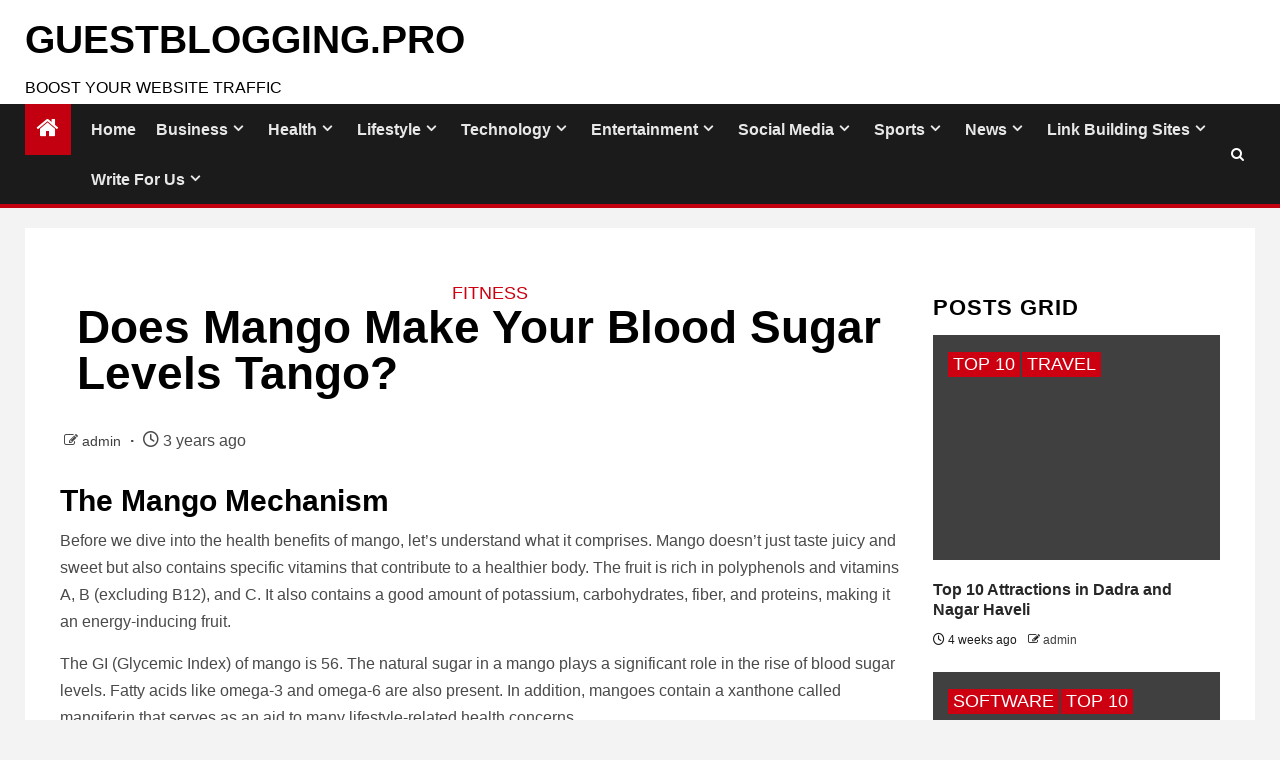

--- FILE ---
content_type: text/html; charset=UTF-8
request_url: https://www.guestblogging.pro/does-mango-make-your-blood-sugar-levels-tango/
body_size: 12096
content:
<!doctype html><html lang="en-US"><head><script data-no-optimize="1">var litespeed_docref=sessionStorage.getItem("litespeed_docref");litespeed_docref&&(Object.defineProperty(document,"referrer",{get:function(){return litespeed_docref}}),sessionStorage.removeItem("litespeed_docref"));</script>  <script type="litespeed/javascript" data-src="https://www.googletagmanager.com/gtag/js?id=G-06JQXVD1XB"></script> <script type="litespeed/javascript">window.dataLayer=window.dataLayer||[];function gtag(){dataLayer.push(arguments)}
gtag('js',new Date());gtag('config','G-06JQXVD1XB')</script> <meta charset="UTF-8"><meta name="viewport" content="width=device-width, initial-scale=1"><link rel="profile" href="http://gmpg.org/xfn/11"><meta name='robots' content='index, follow, max-image-preview:large, max-snippet:-1, max-video-preview:-1' /><title>Does Mango Make Your Blood Sugar Levels Tango? - GuestBlogging.Pro</title><link rel="canonical" href="https://www.guestblogging.pro/does-mango-make-your-blood-sugar-levels-tango/" /><meta property="og:locale" content="en_US" /><meta property="og:type" content="article" /><meta property="og:title" content="Does Mango Make Your Blood Sugar Levels Tango? - GuestBlogging.Pro" /><meta property="og:description" content="The Mango Mechanism Before we dive into the health benefits of mango, let&#8217;s understand what..." /><meta property="og:url" content="https://www.guestblogging.pro/does-mango-make-your-blood-sugar-levels-tango/" /><meta property="og:site_name" content="GuestBlogging.Pro" /><meta property="article:published_time" content="2022-10-11T06:49:56+00:00" /><meta property="article:modified_time" content="2024-05-02T04:54:37+00:00" /><meta property="og:image" content="https://www.guestblogging.pro/wp-content/uploads/2022/10/Does-Mango-Make-Your-Blood-Sugar-Levels-Tango.jpg" /><meta property="og:image:width" content="960" /><meta property="og:image:height" content="460" /><meta property="og:image:type" content="image/jpeg" /><meta name="author" content="admin" /><meta name="twitter:card" content="summary_large_image" /><meta name="twitter:label1" content="Written by" /><meta name="twitter:data1" content="admin" /><meta name="twitter:label2" content="Est. reading time" /><meta name="twitter:data2" content="4 minutes" /> <script type="application/ld+json" class="yoast-schema-graph">{"@context":"https://schema.org","@graph":[{"@type":"Article","@id":"https://www.guestblogging.pro/does-mango-make-your-blood-sugar-levels-tango/#article","isPartOf":{"@id":"https://www.guestblogging.pro/does-mango-make-your-blood-sugar-levels-tango/"},"author":{"name":"admin","@id":"https://www.guestblogging.pro/#/schema/person/9ae3b18e1051b0571447bf4dd75011b8"},"headline":"Does Mango Make Your Blood Sugar Levels Tango?","datePublished":"2022-10-11T06:49:56+00:00","dateModified":"2024-05-02T04:54:37+00:00","mainEntityOfPage":{"@id":"https://www.guestblogging.pro/does-mango-make-your-blood-sugar-levels-tango/"},"wordCount":747,"articleSection":["Fitness"],"inLanguage":"en-US"},{"@type":"WebPage","@id":"https://www.guestblogging.pro/does-mango-make-your-blood-sugar-levels-tango/","url":"https://www.guestblogging.pro/does-mango-make-your-blood-sugar-levels-tango/","name":"Does Mango Make Your Blood Sugar Levels Tango? - GuestBlogging.Pro","isPartOf":{"@id":"https://www.guestblogging.pro/#website"},"datePublished":"2022-10-11T06:49:56+00:00","dateModified":"2024-05-02T04:54:37+00:00","author":{"@id":"https://www.guestblogging.pro/#/schema/person/9ae3b18e1051b0571447bf4dd75011b8"},"breadcrumb":{"@id":"https://www.guestblogging.pro/does-mango-make-your-blood-sugar-levels-tango/#breadcrumb"},"inLanguage":"en-US","potentialAction":[{"@type":"ReadAction","target":["https://www.guestblogging.pro/does-mango-make-your-blood-sugar-levels-tango/"]}]},{"@type":"BreadcrumbList","@id":"https://www.guestblogging.pro/does-mango-make-your-blood-sugar-levels-tango/#breadcrumb","itemListElement":[{"@type":"ListItem","position":1,"name":"Home","item":"https://www.guestblogging.pro/"},{"@type":"ListItem","position":2,"name":"Does Mango Make Your Blood Sugar Levels Tango?"}]},{"@type":"WebSite","@id":"https://www.guestblogging.pro/#website","url":"https://www.guestblogging.pro/","name":"GuestBlogging.Pro","description":"Boost Your Website Traffic","potentialAction":[{"@type":"SearchAction","target":{"@type":"EntryPoint","urlTemplate":"https://www.guestblogging.pro/?s={search_term_string}"},"query-input":{"@type":"PropertyValueSpecification","valueRequired":true,"valueName":"search_term_string"}}],"inLanguage":"en-US"},{"@type":"Person","@id":"https://www.guestblogging.pro/#/schema/person/9ae3b18e1051b0571447bf4dd75011b8","name":"admin","image":{"@type":"ImageObject","inLanguage":"en-US","@id":"https://www.guestblogging.pro/#/schema/person/image/","url":"https://secure.gravatar.com/avatar/41cd6a630fb3ba085c48e11caafb6bbd09122fe1bb25e85bcd9ae4c9da90eccc?s=96&d=mm&r=g","contentUrl":"https://secure.gravatar.com/avatar/41cd6a630fb3ba085c48e11caafb6bbd09122fe1bb25e85bcd9ae4c9da90eccc?s=96&d=mm&r=g","caption":"admin"},"url":"https://www.guestblogging.pro/author/admin/"}]}</script> <link rel='dns-prefetch' href='//fonts.googleapis.com' /><link rel="alternate" type="application/rss+xml" title="GuestBlogging.Pro &raquo; Feed" href="https://www.guestblogging.pro/feed/" /><link rel="alternate" title="oEmbed (JSON)" type="application/json+oembed" href="https://www.guestblogging.pro/wp-json/oembed/1.0/embed?url=https%3A%2F%2Fwww.guestblogging.pro%2Fdoes-mango-make-your-blood-sugar-levels-tango%2F" /><link rel="alternate" title="oEmbed (XML)" type="text/xml+oembed" href="https://www.guestblogging.pro/wp-json/oembed/1.0/embed?url=https%3A%2F%2Fwww.guestblogging.pro%2Fdoes-mango-make-your-blood-sugar-levels-tango%2F&#038;format=xml" /><link data-optimized="2" rel="stylesheet" href="https://www.guestblogging.pro/wp-content/litespeed/css/211ff957d16d372c55d5722216d5c498.css?ver=c8b2a" /> <script type="litespeed/javascript" data-src="https://www.guestblogging.pro/wp-includes/js/jquery/jquery.min.js" id="jquery-core-js"></script> <link rel="https://api.w.org/" href="https://www.guestblogging.pro/wp-json/" /><link rel="alternate" title="JSON" type="application/json" href="https://www.guestblogging.pro/wp-json/wp/v2/posts/32574" /><link rel="EditURI" type="application/rsd+xml" title="RSD" href="https://www.guestblogging.pro/xmlrpc.php?rsd" /><meta name="generator" content="WordPress 6.9" /><link rel='shortlink' href='https://www.guestblogging.pro/?p=32574' /></head><body class="wp-singular post-template-default single single-post postid-32574 single-format-standard wp-embed-responsive wp-theme-newsium aft-default-mode aft-sticky-sidebar aft-hide-comment-count-in-list aft-hide-minutes-read-in-list aft-hide-date-author-in-list default-content-layout content-with-single-sidebar align-content-left"><div id="page" class="site">
<a class="skip-link screen-reader-text" href="#content">Skip to content</a><header id="masthead" class="header-style1 header-layout-1"><div class="main-header  "
data-background=""><div class="container-wrapper"><div class="af-container-row af-flex-container"><div class="col-3 float-l pad"><div class="logo-brand"><div class="site-branding"><p class="site-title font-family-1">
<a href="https://www.guestblogging.pro/"
rel="home">GuestBlogging.Pro</a></p><p class="site-description">Boost Your Website Traffic</p></div></div></div><div class="col-66 float-l pad"></div></div></div></div><div class="header-menu-part"><div id="main-navigation-bar" class="bottom-bar"><div class="navigation-section-wrapper"><div class="container-wrapper"><div class="header-middle-part"><div class="navigation-container"><nav class="main-navigation clearfix">
<span class="aft-home-icon">
<a href="https://www.guestblogging.pro">
<i class="fa fa-home" aria-hidden="true"></i>
</a>
</span>
<span class="toggle-menu" aria-controls="primary-menu"
aria-expanded="false">
<a href="javascript:void(0)" class="aft-void-menu">
<span class="screen-reader-text">
Primary Menu                                        </span>
<i class="ham"></i>
</a>
</span><div class="menu main-menu menu-desktop show-menu-border"><ul id="primary-menu" class="menu"><li id="menu-item-54620" class="menu-item menu-item-type-custom menu-item-object-custom menu-item-home menu-item-54620"><a href="https://www.guestblogging.pro/">Home</a></li><li id="menu-item-1114" class="menu-item menu-item-type-taxonomy menu-item-object-category menu-item-has-children menu-item-1114"><a href="https://www.guestblogging.pro/category/business/">Business</a><ul class="sub-menu"><li id="menu-item-1115" class="menu-item menu-item-type-taxonomy menu-item-object-category menu-item-1115"><a href="https://www.guestblogging.pro/category/finance/">Finance</a></li><li id="menu-item-41144" class="menu-item menu-item-type-taxonomy menu-item-object-category menu-item-41144"><a href="https://www.guestblogging.pro/category/insurance/">Insurance</a></li><li id="menu-item-1116" class="menu-item menu-item-type-taxonomy menu-item-object-category menu-item-1116"><a href="https://www.guestblogging.pro/category/real-estate/">Real Estate</a></li><li id="menu-item-19331" class="menu-item menu-item-type-taxonomy menu-item-object-category menu-item-19331"><a href="https://www.guestblogging.pro/category/software/">Software</a></li></ul></li><li id="menu-item-1094" class="menu-item menu-item-type-taxonomy menu-item-object-category menu-item-has-children menu-item-1094"><a href="https://www.guestblogging.pro/category/health/">Health</a><ul class="sub-menu"><li id="menu-item-1092" class="menu-item menu-item-type-taxonomy menu-item-object-category menu-item-1092"><a href="https://www.guestblogging.pro/category/beauty/">Beauty</a></li><li id="menu-item-1093" class="menu-item menu-item-type-taxonomy menu-item-object-category current-post-ancestor current-menu-parent current-post-parent menu-item-1093"><a href="https://www.guestblogging.pro/category/fitness/">Fitness</a></li><li id="menu-item-42549" class="menu-item menu-item-type-taxonomy menu-item-object-category menu-item-42549"><a href="https://www.guestblogging.pro/category/food-drink/">Food &amp; Drink<span class="menu-description">Write for us + Food Blog + Guest Post</span></a></li></ul></li><li id="menu-item-802" class="menu-item menu-item-type-taxonomy menu-item-object-category menu-item-has-children menu-item-802"><a href="https://www.guestblogging.pro/category/lifestyle/">Lifestyle</a><ul class="sub-menu"><li id="menu-item-950" class="menu-item menu-item-type-taxonomy menu-item-object-category menu-item-950"><a href="https://www.guestblogging.pro/category/cooking/">Cooking</a></li><li id="menu-item-1139" class="menu-item menu-item-type-taxonomy menu-item-object-category menu-item-1139"><a href="https://www.guestblogging.pro/category/fashion/">Fashion</a></li><li id="menu-item-1123" class="menu-item menu-item-type-taxonomy menu-item-object-category menu-item-1123"><a href="https://www.guestblogging.pro/category/shopping/">Shopping</a></li><li id="menu-item-42506" class="menu-item menu-item-type-taxonomy menu-item-object-category menu-item-42506"><a href="https://www.guestblogging.pro/category/home-appliances/">Home Appliances</a></li><li id="menu-item-10535" class="menu-item menu-item-type-taxonomy menu-item-object-category menu-item-10535"><a href="https://www.guestblogging.pro/category/home-improvement/">Home Improvement</a></li></ul></li><li id="menu-item-799" class="menu-item menu-item-type-taxonomy menu-item-object-category menu-item-has-children menu-item-799"><a href="https://www.guestblogging.pro/category/technology/">Technology</a><ul class="sub-menu"><li id="menu-item-22270" class="menu-item menu-item-type-taxonomy menu-item-object-category menu-item-22270"><a href="https://www.guestblogging.pro/category/artificial-intelligence/">Artificial Intelligence</a></li><li id="menu-item-23090" class="menu-item menu-item-type-taxonomy menu-item-object-category menu-item-23090"><a href="https://www.guestblogging.pro/category/cryptocurrency/">Cryptocurrency</a></li><li id="menu-item-1140" class="menu-item menu-item-type-taxonomy menu-item-object-category menu-item-1140"><a href="https://www.guestblogging.pro/category/tips-tricks/">Tips &amp; Tricks</a></li><li id="menu-item-22597" class="menu-item menu-item-type-taxonomy menu-item-object-category menu-item-22597"><a href="https://www.guestblogging.pro/category/automobile/">Automobile</a></li></ul></li><li id="menu-item-1125" class="menu-item menu-item-type-taxonomy menu-item-object-category menu-item-has-children menu-item-1125"><a href="https://www.guestblogging.pro/category/entertainment/">Entertainment</a><ul class="sub-menu"><li id="menu-item-23237" class="menu-item menu-item-type-taxonomy menu-item-object-category menu-item-23237"><a href="https://www.guestblogging.pro/category/tiktok/">Tiktok</a></li><li id="menu-item-1141" class="menu-item menu-item-type-taxonomy menu-item-object-category menu-item-1141"><a href="https://www.guestblogging.pro/category/games/">Games</a></li><li id="menu-item-23013" class="menu-item menu-item-type-taxonomy menu-item-object-category menu-item-23013"><a href="https://www.guestblogging.pro/category/jokes/">Jokes</a></li><li id="menu-item-42346" class="menu-item menu-item-type-taxonomy menu-item-object-category menu-item-42346"><a href="https://www.guestblogging.pro/category/biography/">Biography</a></li><li id="menu-item-24218" class="menu-item menu-item-type-taxonomy menu-item-object-category menu-item-24218"><a href="https://www.guestblogging.pro/category/wishes-quotes/">Wishes-quotes</a></li></ul></li><li id="menu-item-801" class="menu-item menu-item-type-taxonomy menu-item-object-category menu-item-has-children menu-item-801"><a href="https://www.guestblogging.pro/category/social-media/">Social Media</a><ul class="sub-menu"><li id="menu-item-27880" class="menu-item menu-item-type-taxonomy menu-item-object-category menu-item-27880"><a href="https://www.guestblogging.pro/category/instagram/">Instagram</a></li><li id="menu-item-1791" class="menu-item menu-item-type-taxonomy menu-item-object-category menu-item-1791"><a href="https://www.guestblogging.pro/category/digital-marketing/">Digital Marketing</a></li><li id="menu-item-4223" class="menu-item menu-item-type-taxonomy menu-item-object-category menu-item-4223"><a href="https://www.guestblogging.pro/category/web-design-and-development/">Web Design &amp; Development</a></li></ul></li><li id="menu-item-1117" class="menu-item menu-item-type-taxonomy menu-item-object-category menu-item-has-children menu-item-1117"><a href="https://www.guestblogging.pro/category/sports/">Sports</a><ul class="sub-menu"><li id="menu-item-36236" class="menu-item menu-item-type-taxonomy menu-item-object-category menu-item-36236"><a href="https://www.guestblogging.pro/category/cbd/">CBD</a></li><li id="menu-item-34003" class="menu-item menu-item-type-taxonomy menu-item-object-category menu-item-34003"><a href="https://www.guestblogging.pro/category/forex/">Forex</a></li><li id="menu-item-42631" class="menu-item menu-item-type-taxonomy menu-item-object-category menu-item-42631"><a href="https://www.guestblogging.pro/category/top-10/">Top 10</a></li></ul></li><li id="menu-item-1098" class="menu-item menu-item-type-taxonomy menu-item-object-category menu-item-has-children menu-item-1098"><a href="https://www.guestblogging.pro/category/news/">News</a><ul class="sub-menu"><li id="menu-item-800" class="menu-item menu-item-type-taxonomy menu-item-object-category menu-item-800"><a href="https://www.guestblogging.pro/category/travel/">Travel</a></li><li id="menu-item-25417" class="menu-item menu-item-type-taxonomy menu-item-object-category menu-item-25417"><a href="https://www.guestblogging.pro/category/astrology/">Astrology</a></li><li id="menu-item-1091" class="menu-item menu-item-type-taxonomy menu-item-object-category menu-item-1091"><a href="https://www.guestblogging.pro/category/education/">Education</a></li><li id="menu-item-36140" class="menu-item menu-item-type-taxonomy menu-item-object-category menu-item-36140"><a href="https://www.guestblogging.pro/category/information/">Information</a></li><li id="menu-item-22905" class="menu-item menu-item-type-taxonomy menu-item-object-category menu-item-22905"><a href="https://www.guestblogging.pro/category/work-from-home/">Work From Home</a></li></ul></li><li id="menu-item-17913" class="menu-item menu-item-type-taxonomy menu-item-object-category menu-item-has-children menu-item-17913"><a href="https://www.guestblogging.pro/category/link-building-sites/">Link Building Sites</a><ul class="sub-menu"><li id="menu-item-19377" class="menu-item menu-item-type-taxonomy menu-item-object-category menu-item-19377"><a href="https://www.guestblogging.pro/category/guest-posting-sites/">Guest Posting Sites</a></li><li id="menu-item-19378" class="menu-item menu-item-type-taxonomy menu-item-object-category menu-item-19378"><a href="https://www.guestblogging.pro/category/social-bookmarking-sites/">Social Bookmarking Sites</a></li><li id="menu-item-19733" class="menu-item menu-item-type-taxonomy menu-item-object-category menu-item-19733"><a href="https://www.guestblogging.pro/category/classified-submission-sites/">Classified Submission Sites</a></li><li id="menu-item-22008" class="menu-item menu-item-type-taxonomy menu-item-object-category menu-item-22008"><a href="https://www.guestblogging.pro/category/business-listing-sites/">Business Listing Sites</a></li><li id="menu-item-20098" class="menu-item menu-item-type-taxonomy menu-item-object-category menu-item-20098"><a href="https://www.guestblogging.pro/category/article-submission-sites/">Article Submission Sites</a></li><li id="menu-item-20377" class="menu-item menu-item-type-taxonomy menu-item-object-category menu-item-20377"><a href="https://www.guestblogging.pro/category/directory-submission-sites/">Directory Submission Sites</a></li></ul></li><li id="menu-item-1017" class="menu-item menu-item-type-post_type menu-item-object-page menu-item-has-children menu-item-1017"><a href="https://www.guestblogging.pro/write-for-us/">Write for Us</a><ul class="sub-menu"><li id="menu-item-17877" class="menu-item menu-item-type-post_type menu-item-object-page menu-item-17877"><a href="https://www.guestblogging.pro/guest-posting-services/">Guest Posting Services</a></li><li id="menu-item-21320" class="menu-item menu-item-type-post_type menu-item-object-page menu-item-21320"><a href="https://www.guestblogging.pro/advertise-with-us/">Advertise With Us</a></li><li id="menu-item-47425" class="menu-item menu-item-type-post_type menu-item-object-page menu-item-47425"><a href="https://www.guestblogging.pro/seo-services/">SEO Services</a></li><li id="menu-item-171" class="menu-item menu-item-type-post_type menu-item-object-page menu-item-171"><a href="https://www.guestblogging.pro/contact-us/">Contact Us</a></li><li id="menu-item-25492" class="menu-item menu-item-type-post_type menu-item-object-page menu-item-25492"><a href="https://www.guestblogging.pro/payment/">Payment</a></li></ul></li></ul></div></nav></div></div><div class="header-right-part"><div class="af-search-wrap"><div class="search-overlay">
<a href="#" title="Search" class="search-icon">
<i class="fa fa-search"></i>
</a><div class="af-search-form"><form role="search" method="get" class="search-form" action="https://www.guestblogging.pro/">
<label>
<span class="screen-reader-text">Search for:</span>
<input type="search" class="search-field" placeholder="Search &hellip;" value="" name="s" />
</label>
<input type="submit" class="search-submit" value="Search" /></form></div></div></div></div></div></div></div></div></header><header class="entry-header pos-rel "><div class="container-wrapper "><div class="read-details af-container-block-wrapper"><div class="entry-header-details"><div class="figure-categories figure-categories-bg"><ul class="cat-links"><li class="meta-category">
<a class="newsium-categories category-color-1" href="https://www.guestblogging.pro/category/fitness/" alt="View all posts in Fitness">
Fitness
</a></li></ul></div><h1 class="entry-title">Does Mango Make Your Blood Sugar Levels Tango?</h1></div></div></div></header><div id="content" class="container-wrapper "><div class="af-container-block-wrapper clearfix"><div id="primary" class="content-area "><main id="main" class="site-main "><article id="post-32574" class="post-32574 post type-post status-publish format-standard hentry category-fitness"><div class="entry-content-wrap read-single"><div class="post-meta-share-wrapper"><div class="post-meta-detail">
<span class="min-read-post-format">
</span>
<span class="entry-meta">
<span class="item-metadata posts-author byline">
<i class="fa fa-pencil-square-o"></i>
<a href="https://www.guestblogging.pro/author/admin/">
admin                </a>
</span>
</span>
<span class="item-metadata posts-date">
<i class="fa fa-clock-o"></i>
3 years ago            </span></div></div><div class="read-img pos-rel">
<span class="min-read-post-format"></span></div><div class="entry-content read-details"><h2>The Mango Mechanism</h2><p>Before we dive into the health benefits of mango, let&#8217;s understand what it comprises. Mango doesn&#8217;t just taste juicy and sweet but also contains specific vitamins that contribute to a healthier body. The fruit is rich in polyphenols and vitamins A, B (excluding B12), and C. It also contains a good amount of potassium, carbohydrates, fiber, and proteins, making it an energy-inducing fruit.</p><p>The GI (Glycemic Index) of mango is 56. The natural sugar in a mango plays a significant role in the rise of blood sugar levels. Fatty acids like omega-3 and omega-6 are also present. In addition, mangoes contain a xanthone called mangiferin that serves as an aid to many lifestyle-related health concerns.</p><p>&nbsp;</p><h2>The Magic of This Tropical Feast!</h2><p>Now let&#8217;s understand why each of these elements is important. First, vitamins A and C essentially make mangoes rich in antioxidants, which in turn play a role in reducing the radicals that cause diabetes-related barriers such as retinopathy, damage to kidneys or blood vessels, and neuropathy. Further, the fiber found in the fruit regulates sugar absorption, which is very helpful for persons with diabetes.</p><p>Recently, some studies also suggested that mango is one of the few fruits which, when freeze-dried, reduces the blood sugar levels in humans. In addition, the fruit is beneficial to people with diabetes as it contains components generally present in drugs that aid in combating diabetes.</p><p>Mangiferin can be found in the fruit&#8217;s skin, stem, and leaves. This substance acts as an antioxidant and produces antiviral, antioxidative, and anti-inflammatory effects on individuals with prediabetes and diabetes.</p><p>&nbsp;</p><h2>Everyday Mangolicious</h2><p>If you are an individual with diabetes, this tropical feast should be an essential part of your diet. However, everything is good when the quantity is correct. Don&#8217;t exceed your body&#8217;s intake. You must ensure that when you consume mango, your body has received enough carbohydrates for the day. Mangoes should be consumed in moderate and small amounts. When overdone, your blood sugar levels might fluctuate.</p><p>Disorders associated with obesity, cholesterol, and diabetes can be combated by consuming the right amount of fruit. Mangoes also reduce insulin resistance in the body and enable the breaking down of glucose particles. In addition, Mangiferin strengthens the blood vessels, further enabling invincible immunity in humans. These <a href="https://www.guestblogging.pro/cbd-5-ways-to-maximize-health-benefits/" target="_blank" rel="noopener"><strong>health benefits</strong></a> are why mango is considered safe enough to be included in both diabetes and prediabetes diets.</p><p>&nbsp;</p><h2>A Mangonificent Health!</h2><p>So, is mango good for diabetes? Yes! Mango is an excellent add-on to your diet when consumed in moderation and without other carbohydrates. However, checking with your nutritionist before modifying your diet is always safer. You should also self-analyze the effects by checking the blood sugar level before and after eating a mango. Eating mangoes in slices rather than in liquids is also advisable since the sugar level is comparatively diluted when in slices. You can consume mangoes even as a tasty addition to soups, salads, and different kinds of pickles. <a href="https://www.sugarfit.com/blog/is-mango-good-for-diabetes" target="_blank" rel="noopener"><strong>is mango good for diabetes</strong></a></p><p>&nbsp;</p><h2>The Tropical Takeaway</h2><p>So, this was all you needed to know about the impact of mangoes on your blood sugar levels and how you can make it a part of your <a href="https://www.sugarfit.com/blog/prediabetes-diet" target="_blank" rel="noopener"><strong>prediabetes diet</strong></a>. Since the GI is only 56, mangoes can be consumed in the right proportions by individuals with diabetes. Stay tuned to read more content from Sugar Fit!</p><p>&nbsp;</p><h3>FAQs</h3><ul><li><strong>Is mango good for diabetes?</strong></li></ul><p>Yes! Mango is an excellent add-on to your diet when consumed in moderation and without other carbohydrates. However, checking with your nutritionist before modifying your diet is always safer. You should also self-analyze the effects by checking the blood sugar level before and after eating a mango. Eating mangoes in slices rather than in liquids is also advisable since the sugar level is comparatively diluted when in slices.</p><p>&nbsp;</p><ul><li><strong>Can mango be a part of my prediabetes diet?</strong></li></ul><p>Mangiferin can be found in the fruit&#8217;s skin, stem, and leaves. This substance acts as an antioxidant and produces antiviral, antioxidative, and anti-inflammatory effects on individuals with prediabetes and diabetes. Therefore, mango can be a part of your prediabetes diet!</p><p>&nbsp;</p><ul><li><strong>How does mango benefit an individual with diabetes?</strong></li></ul><p>Disorders associated with blood sugar levels can be combated by consuming the right amount of fruit. Mangoes reduce insulin resistance in the body and enable the breaking down of glucose particles. The xanthone, mangiferin makes the blood vessels stronger which further enables an invincible immunity in humans.</p><div class="post-item-metadata entry-meta"></div><nav class="navigation post-navigation" aria-label="Post navigation"><h2 class="screen-reader-text">Post navigation</h2><div class="nav-links"><div class="nav-previous"><a href="https://www.guestblogging.pro/cool-colour-combinations-to-stylize-your-kitchen/" rel="prev"><span class="em-post-navigation">Previous</span> Cool Colour Combinations To Stylize Your Kitchen</a></div><div class="nav-next"><a href="https://www.guestblogging.pro/best-free-disk-cloning-software-for-windows-11-10-8-7/" rel="next"><span class="em-post-navigation">Next</span> Best Free Disk Cloning Software for Windows 11, 10, 8, 7</a></div></div></nav></div></div><div class="aft-comment-related-wrap"><div class="promotionspace enable-promotionspace"><div class="af-reated-posts grid-layout"><h4 class="widget-title header-after1">
<span class="header-after">
More Stories                            </span></h4><div class="af-container-row clearfix"><div class="col-3 float-l pad latest-posts-grid af-sec-post" data-mh="latest-posts-grid"><div class="read-single color-pad af-category-inside-img"><div class="read-img pos-rel read-bg-img">
<a href="https://www.guestblogging.pro/what-are-the-reasons-to-go-for-deep-tissue-massage/">
</a><div class="read-categories"><ul class="cat-links"><li class="meta-category">
<a class="newsium-categories category-color-1" href="https://www.guestblogging.pro/category/fitness/" alt="View all posts in Fitness">
Fitness
</a></li></ul></div>
<span class="min-read-post-format af-with-category">
</span></div><div class="read-details color-tp-pad no-color-pad"><div class="read-title"><h4>
<a href="https://www.guestblogging.pro/what-are-the-reasons-to-go-for-deep-tissue-massage/">What are the Reasons to go for Deep Tissue Massage?</a></h4></div><div class="entry-meta">
<span class="author-links"><span class="item-metadata posts-date">
<i class="fa fa-clock-o"></i>
2 years ago            </span>
<span class="item-metadata posts-author byline">
<i class="fa fa-pencil-square-o"></i>
<a href="https://www.guestblogging.pro/author/admin/">
admin                </a>
</span>
</span></div></div></div></div><div class="col-3 float-l pad latest-posts-grid af-sec-post" data-mh="latest-posts-grid"><div class="read-single color-pad af-category-inside-img"><div class="read-img pos-rel read-bg-img">
<a href="https://www.guestblogging.pro/selecting-the-ideal-fitness-gear/">
</a><div class="read-categories"><ul class="cat-links"><li class="meta-category">
<a class="newsium-categories category-color-1" href="https://www.guestblogging.pro/category/fitness/" alt="View all posts in Fitness">
Fitness
</a></li></ul></div>
<span class="min-read-post-format af-with-category">
</span></div><div class="read-details color-tp-pad no-color-pad"><div class="read-title"><h4>
<a href="https://www.guestblogging.pro/selecting-the-ideal-fitness-gear/">Selecting the Ideal Fitness Gear: A Comprehensive Guide</a></h4></div><div class="entry-meta">
<span class="author-links"><span class="item-metadata posts-date">
<i class="fa fa-clock-o"></i>
2 years ago            </span>
<span class="item-metadata posts-author byline">
<i class="fa fa-pencil-square-o"></i>
<a href="https://www.guestblogging.pro/author/admin/">
admin                </a>
</span>
</span></div></div></div></div><div class="col-3 float-l pad latest-posts-grid af-sec-post" data-mh="latest-posts-grid"><div class="read-single color-pad af-category-inside-img"><div class="read-img pos-rel read-bg-img">
<a href="https://www.guestblogging.pro/5-strategies-to-prevent-common-workout-injuries/">
</a><div class="read-categories"><ul class="cat-links"><li class="meta-category">
<a class="newsium-categories category-color-1" href="https://www.guestblogging.pro/category/fitness/" alt="View all posts in Fitness">
Fitness
</a></li></ul></div>
<span class="min-read-post-format af-with-category">
</span></div><div class="read-details color-tp-pad no-color-pad"><div class="read-title"><h4>
<a href="https://www.guestblogging.pro/5-strategies-to-prevent-common-workout-injuries/">5 Strategies to Prevent Common Workout Injuries</a></h4></div><div class="entry-meta">
<span class="author-links"><span class="item-metadata posts-date">
<i class="fa fa-clock-o"></i>
2 years ago            </span>
<span class="item-metadata posts-author byline">
<i class="fa fa-pencil-square-o"></i>
<a href="https://www.guestblogging.pro/author/admin/">
admin                </a>
</span>
</span></div></div></div></div></div></div></div></div></article></main></div><div id="secondary" class="sidebar-area sidebar-sticky-bottom"><div class="theiaStickySidebar"><aside class="widget-area color-pad"><div id="newsium_posts_grid-2" class="widget newsium-widget newsium_posts_grid grid-layout aft-widget"><div class="em-title-subtitle-wrap"><h4 class="widget-title header-after1">
<span class="header-after">
Posts Grid                            </span></h4></div><div class="widget-block widget-wrapper af-category-inside-img"><div class="af-container-row clearfix"><div class="col-3 pad float-l af-sec-post" data-mh="af-grid-posts"><div class="read-single color-pad"><div class="read-img pos-rel read-bg-img">
<a href="https://www.guestblogging.pro/top-10-attractions-in-dadra-and-nagar-haveli/">
<img width="720" height="475" data-src="https://www.guestblogging.pro/wp-content/uploads/2025/12/Top-10-Attractions-in-Dadra-and-Nagar-Haveli-720x475.jpg" class="attachment-newsium-medium size-newsium-medium wp-post-image lazyload" alt="Top 10 Attractions in Dadra and Nagar Haveli" decoding="async" src="[data-uri]" style="--smush-placeholder-width: 720px; --smush-placeholder-aspect-ratio: 720/475;" />                                        </a><div class="read-categories"><ul class="cat-links"><li class="meta-category">
<a class="newsium-categories category-color-1" href="https://www.guestblogging.pro/category/top-10/" alt="View all posts in Top 10">
Top 10
</a></li><li class="meta-category">
<a class="newsium-categories category-color-1" href="https://www.guestblogging.pro/category/travel/" alt="View all posts in Travel">
Travel
</a></li></ul></div>
<span class="min-read-post-format af-with-category">
</span></div><div class="read-details color-tp-pad no-color-pad"><div class="read-title"><h4>
<a href="https://www.guestblogging.pro/top-10-attractions-in-dadra-and-nagar-haveli/">Top 10 Attractions in Dadra and Nagar Haveli</a></h4></div><div class="entry-meta">
<span class="author-links"><span class="item-metadata posts-date">
<i class="fa fa-clock-o"></i>
4 weeks ago            </span>
<span class="item-metadata posts-author byline">
<i class="fa fa-pencil-square-o"></i>
<a href="https://www.guestblogging.pro/author/admin/">
admin                </a>
</span>
</span></div><div class="full-item-discription"><div class="post-description"></div></div></div></div></div><div class="col-3 pad float-l af-sec-post" data-mh="af-grid-posts"><div class="read-single color-pad"><div class="read-img pos-rel read-bg-img">
<a href="https://www.guestblogging.pro/top-10-best-cloud-software-for-small-business-in-india/">
<img width="720" height="475" data-src="https://www.guestblogging.pro/wp-content/uploads/2025/10/Top-10-Best-Cloud-Software-for-Small-Business-in-India-720x475.jpg" class="attachment-newsium-medium size-newsium-medium wp-post-image lazyload" alt="Top 10 Best Cloud Software for Small Business in India" decoding="async" src="[data-uri]" style="--smush-placeholder-width: 720px; --smush-placeholder-aspect-ratio: 720/475;" />                                        </a><div class="read-categories"><ul class="cat-links"><li class="meta-category">
<a class="newsium-categories category-color-1" href="https://www.guestblogging.pro/category/software/" alt="View all posts in Software">
Software
</a></li><li class="meta-category">
<a class="newsium-categories category-color-1" href="https://www.guestblogging.pro/category/top-10/" alt="View all posts in Top 10">
Top 10
</a></li></ul></div>
<span class="min-read-post-format af-with-category">
</span></div><div class="read-details color-tp-pad no-color-pad"><div class="read-title"><h4>
<a href="https://www.guestblogging.pro/top-10-best-cloud-software-for-small-business-in-india/">Top 10 Best Cloud Software for Small Business in India</a></h4></div><div class="entry-meta">
<span class="author-links"><span class="item-metadata posts-date">
<i class="fa fa-clock-o"></i>
3 months ago            </span>
<span class="item-metadata posts-author byline">
<i class="fa fa-pencil-square-o"></i>
<a href="https://www.guestblogging.pro/author/admin/">
admin                </a>
</span>
</span></div><div class="full-item-discription"><div class="post-description"></div></div></div></div></div><div class="col-3 pad float-l af-sec-post" data-mh="af-grid-posts"><div class="read-single color-pad"><div class="read-img pos-rel read-bg-img">
<a href="https://www.guestblogging.pro/top-10-best-health-insurance-policies-in-india/">
<img width="720" height="475" data-src="https://www.guestblogging.pro/wp-content/uploads/2025/09/Top-10-Best-Health-Insurance-Policies-in-India-720x475.jpg" class="attachment-newsium-medium size-newsium-medium wp-post-image lazyload" alt="Top 10 Best Health Insurance Policies in India" decoding="async" src="[data-uri]" style="--smush-placeholder-width: 720px; --smush-placeholder-aspect-ratio: 720/475;" />                                        </a><div class="read-categories"><ul class="cat-links"><li class="meta-category">
<a class="newsium-categories category-color-1" href="https://www.guestblogging.pro/category/insurance/" alt="View all posts in Insurance">
Insurance
</a></li><li class="meta-category">
<a class="newsium-categories category-color-1" href="https://www.guestblogging.pro/category/top-10/" alt="View all posts in Top 10">
Top 10
</a></li></ul></div>
<span class="min-read-post-format af-with-category">
</span></div><div class="read-details color-tp-pad no-color-pad"><div class="read-title"><h4>
<a href="https://www.guestblogging.pro/top-10-best-health-insurance-policies-in-india/">Top 10 Best Health Insurance Policies in India</a></h4></div><div class="entry-meta">
<span class="author-links"><span class="item-metadata posts-date">
<i class="fa fa-clock-o"></i>
4 months ago            </span>
<span class="item-metadata posts-author byline">
<i class="fa fa-pencil-square-o"></i>
<a href="https://www.guestblogging.pro/author/admin/">
admin                </a>
</span>
</span></div><div class="full-item-discription"><div class="post-description"></div></div></div></div></div><div class="col-3 pad float-l af-sec-post" data-mh="af-grid-posts"><div class="read-single color-pad"><div class="read-img pos-rel read-bg-img">
<a href="https://www.guestblogging.pro/top-10-best-mileage-cars-in-india/">
<img width="720" height="475" data-src="https://www.guestblogging.pro/wp-content/uploads/2025/09/Top-10-Best-Mileage-Cars-in-India-720x475.jpg" class="attachment-newsium-medium size-newsium-medium wp-post-image lazyload" alt="Top 10 Best Mileage Cars in India" decoding="async" src="[data-uri]" style="--smush-placeholder-width: 720px; --smush-placeholder-aspect-ratio: 720/475;" />                                        </a><div class="read-categories"><ul class="cat-links"><li class="meta-category">
<a class="newsium-categories category-color-1" href="https://www.guestblogging.pro/category/automobile/" alt="View all posts in Automobile">
Automobile
</a></li><li class="meta-category">
<a class="newsium-categories category-color-1" href="https://www.guestblogging.pro/category/top-10/" alt="View all posts in Top 10">
Top 10
</a></li></ul></div>
<span class="min-read-post-format af-with-category">
</span></div><div class="read-details color-tp-pad no-color-pad"><div class="read-title"><h4>
<a href="https://www.guestblogging.pro/top-10-best-mileage-cars-in-india/">Top 10 Best Mileage Cars in India</a></h4></div><div class="entry-meta">
<span class="author-links"><span class="item-metadata posts-date">
<i class="fa fa-clock-o"></i>
4 months ago            </span>
<span class="item-metadata posts-author byline">
<i class="fa fa-pencil-square-o"></i>
<a href="https://www.guestblogging.pro/author/admin/">
admin                </a>
</span>
</span></div><div class="full-item-discription"><div class="post-description"></div></div></div></div></div><div class="col-3 pad float-l af-sec-post" data-mh="af-grid-posts"><div class="read-single color-pad"><div class="read-img pos-rel read-bg-img">
<a href="https://www.guestblogging.pro/top-10-hot-ullu-web-series-list/">
<img width="720" height="475" data-src="https://www.guestblogging.pro/wp-content/uploads/2025/09/Top-10-Hot-Ullu-Web-Series-List-720x475.jpg" class="attachment-newsium-medium size-newsium-medium wp-post-image lazyload" alt="Top 10 Hot Ullu Web Series List" decoding="async" src="[data-uri]" style="--smush-placeholder-width: 720px; --smush-placeholder-aspect-ratio: 720/475;" />                                        </a><div class="read-categories"><ul class="cat-links"><li class="meta-category">
<a class="newsium-categories category-color-1" href="https://www.guestblogging.pro/category/entertainment/" alt="View all posts in Entertainment">
Entertainment
</a></li><li class="meta-category">
<a class="newsium-categories category-color-1" href="https://www.guestblogging.pro/category/top-10/" alt="View all posts in Top 10">
Top 10
</a></li></ul></div>
<span class="min-read-post-format af-with-category">
</span></div><div class="read-details color-tp-pad no-color-pad"><div class="read-title"><h4>
<a href="https://www.guestblogging.pro/top-10-hot-ullu-web-series-list/">Top 10 Hot Ullu Web Series List</a></h4></div><div class="entry-meta">
<span class="author-links"><span class="item-metadata posts-date">
<i class="fa fa-clock-o"></i>
4 months ago            </span>
<span class="item-metadata posts-author byline">
<i class="fa fa-pencil-square-o"></i>
<a href="https://www.guestblogging.pro/author/admin/">
admin                </a>
</span>
</span></div><div class="full-item-discription"><div class="post-description"></div></div></div></div></div><div class="col-3 pad float-l af-sec-post" data-mh="af-grid-posts"><div class="read-single color-pad"><div class="read-img pos-rel read-bg-img">
<a href="https://www.guestblogging.pro/top-10-highest-peak-of-western-ghats/">
<img width="720" height="475" data-src="https://www.guestblogging.pro/wp-content/uploads/2025/08/Top-10-Highest-Peak-of-Western-Ghats-720x475.jpg" class="attachment-newsium-medium size-newsium-medium wp-post-image lazyload" alt="Top 10 Highest Peak of Western Ghats" decoding="async" src="[data-uri]" style="--smush-placeholder-width: 720px; --smush-placeholder-aspect-ratio: 720/475;" />                                        </a><div class="read-categories"><ul class="cat-links"><li class="meta-category">
<a class="newsium-categories category-color-1" href="https://www.guestblogging.pro/category/top-10/" alt="View all posts in Top 10">
Top 10
</a></li><li class="meta-category">
<a class="newsium-categories category-color-1" href="https://www.guestblogging.pro/category/travel/" alt="View all posts in Travel">
Travel
</a></li></ul></div>
<span class="min-read-post-format af-with-category">
</span></div><div class="read-details color-tp-pad no-color-pad"><div class="read-title"><h4>
<a href="https://www.guestblogging.pro/top-10-highest-peak-of-western-ghats/">Top 10 Highest Peak of Western Ghats</a></h4></div><div class="entry-meta">
<span class="author-links"><span class="item-metadata posts-date">
<i class="fa fa-clock-o"></i>
5 months ago            </span>
<span class="item-metadata posts-author byline">
<i class="fa fa-pencil-square-o"></i>
<a href="https://www.guestblogging.pro/author/admin/">
admin                </a>
</span>
</span></div><div class="full-item-discription"><div class="post-description"></div></div></div></div></div><div class="col-3 pad float-l af-sec-post" data-mh="af-grid-posts"><div class="read-single color-pad"><div class="read-img pos-rel read-bg-img">
<a href="https://www.guestblogging.pro/top-10-best-pink-video-chat-alternatives-for-talking-to-strangers/">
<img width="720" height="475" data-src="https://www.guestblogging.pro/wp-content/uploads/2025/08/Top-10-Best-Pink-Video-Chat-Alternatives-for-Talking-to-Strangers-720x475.jpg" class="attachment-newsium-medium size-newsium-medium wp-post-image lazyload" alt="Top 10 Best Pink Video Chat Alternatives for Talking to Strangers" decoding="async" src="[data-uri]" style="--smush-placeholder-width: 720px; --smush-placeholder-aspect-ratio: 720/475;" />                                        </a><div class="read-categories"><ul class="cat-links"><li class="meta-category">
<a class="newsium-categories category-color-1" href="https://www.guestblogging.pro/category/top-10/" alt="View all posts in Top 10">
Top 10
</a></li></ul></div>
<span class="min-read-post-format af-with-category">
</span></div><div class="read-details color-tp-pad no-color-pad"><div class="read-title"><h4>
<a href="https://www.guestblogging.pro/top-10-best-pink-video-chat-alternatives-for-talking-to-strangers/">Top 10 Best Pink Video Chat Alternatives for Talking to Strangers</a></h4></div><div class="entry-meta">
<span class="author-links"><span class="item-metadata posts-date">
<i class="fa fa-clock-o"></i>
6 months ago            </span>
<span class="item-metadata posts-author byline">
<i class="fa fa-pencil-square-o"></i>
<a href="https://www.guestblogging.pro/author/admin/">
admin                </a>
</span>
</span></div><div class="full-item-discription"><div class="post-description"></div></div></div></div></div></div></div></div></aside></div></div></div></div><div class="af-main-banner-latest-posts grid-layout"><div class="container-wrapper"><div class="af-container-block-wrapper pad-20"><div class="widget-title-section"><h4 class="widget-title header-after1">
<span class="header-after">
You may have missed                            </span></h4></div><div class="af-container-row clearfix"><div class="col-4 pad float-l" data-mh="you-may-have-missed"><div class="read-single color-pad af-category-inside-img"><div class="read-img pos-rel read-bg-img">
<a href="https://www.guestblogging.pro/marriage-dress-for-men/">
<img width="720" height="475" data-src="https://www.guestblogging.pro/wp-content/uploads/2026/01/Marriage-Dress-for-Men-720x475.jpg" class="attachment-newsium-medium size-newsium-medium wp-post-image lazyload" alt="Marriage Dress for Men" decoding="async" src="[data-uri]" style="--smush-placeholder-width: 720px; --smush-placeholder-aspect-ratio: 720/475;" />                                        </a><div class="read-categories"><ul class="cat-links"><li class="meta-category">
<a class="newsium-categories category-color-1" href="https://www.guestblogging.pro/category/shopping/" alt="View all posts in Shopping">
Shopping
</a></li></ul></div>
<span class="min-read-post-format af-with-category">
</span></div><div class="read-details color-tp-pad"><div class="read-title"><h4>
<a href="https://www.guestblogging.pro/marriage-dress-for-men/">Marriage Dress for Men Price in India – Latest Collection</a></h4></div><div class="entry-meta">
<span class="author-links"><span class="item-metadata posts-date">
<i class="fa fa-clock-o"></i>
1 day ago            </span>
<span class="item-metadata posts-author byline">
<i class="fa fa-pencil-square-o"></i>
<a href="https://www.guestblogging.pro/author/admin/">
admin                </a>
</span>
</span></div></div></div></div><div class="col-4 pad float-l" data-mh="you-may-have-missed"><div class="read-single color-pad af-category-inside-img"><div class="read-img pos-rel read-bg-img">
<a href="https://www.guestblogging.pro/earn-up-to-1000-a-month-by-accepting-guest-posts/">
<img width="720" height="475" data-src="https://www.guestblogging.pro/wp-content/uploads/2026/01/How-to-Earn-Up-to-1000-a-Month-by-Accepting-Guest-Posts-720x475.jpg" class="attachment-newsium-medium size-newsium-medium wp-post-image lazyload" alt="How to Earn Up to $1000 a Month by Accepting Guest Posts" decoding="async" src="[data-uri]" style="--smush-placeholder-width: 720px; --smush-placeholder-aspect-ratio: 720/475;" />                                        </a><div class="read-categories"><ul class="cat-links"><li class="meta-category">
<a class="newsium-categories category-color-1" href="https://www.guestblogging.pro/category/information/" alt="View all posts in Information">
Information
</a></li></ul></div>
<span class="min-read-post-format af-with-category">
</span></div><div class="read-details color-tp-pad"><div class="read-title"><h4>
<a href="https://www.guestblogging.pro/earn-up-to-1000-a-month-by-accepting-guest-posts/">How to Earn Up to $1000 a Month by Accepting Guest Posts</a></h4></div><div class="entry-meta">
<span class="author-links"><span class="item-metadata posts-date">
<i class="fa fa-clock-o"></i>
2 days ago            </span>
<span class="item-metadata posts-author byline">
<i class="fa fa-pencil-square-o"></i>
<a href="https://www.guestblogging.pro/author/admin/">
admin                </a>
</span>
</span></div></div></div></div><div class="col-4 pad float-l" data-mh="you-may-have-missed"><div class="read-single color-pad af-category-inside-img"><div class="read-img pos-rel read-bg-img">
<a href="https://www.guestblogging.pro/best-night-suit-for-women-under-1500/">
<img width="720" height="475" data-src="https://www.guestblogging.pro/wp-content/uploads/2026/01/Best-Night-Suit-for-Women-Under-₹1500-720x475.jpg" class="attachment-newsium-medium size-newsium-medium wp-post-image lazyload" alt="Best Night Suit for Women Under ₹1,500" decoding="async" src="[data-uri]" style="--smush-placeholder-width: 720px; --smush-placeholder-aspect-ratio: 720/475;" />                                        </a><div class="read-categories"><ul class="cat-links"><li class="meta-category">
<a class="newsium-categories category-color-1" href="https://www.guestblogging.pro/category/shopping/" alt="View all posts in Shopping">
Shopping
</a></li></ul></div>
<span class="min-read-post-format af-with-category">
</span></div><div class="read-details color-tp-pad"><div class="read-title"><h4>
<a href="https://www.guestblogging.pro/best-night-suit-for-women-under-1500/">Best Night Suit for Women Under ₹1,500</a></h4></div><div class="entry-meta">
<span class="author-links"><span class="item-metadata posts-date">
<i class="fa fa-clock-o"></i>
2 days ago            </span>
<span class="item-metadata posts-author byline">
<i class="fa fa-pencil-square-o"></i>
<a href="https://www.guestblogging.pro/author/admin/">
admin                </a>
</span>
</span></div></div></div></div><div class="col-4 pad float-l" data-mh="you-may-have-missed"><div class="read-single color-pad af-category-inside-img"><div class="read-img pos-rel read-bg-img">
<a href="https://www.guestblogging.pro/indo-western-dress-for-men/">
<img width="720" height="475" data-src="https://www.guestblogging.pro/wp-content/uploads/2026/01/Indo-Western-Dress-for-Men-720x475.jpg" class="attachment-newsium-medium size-newsium-medium wp-post-image lazyload" alt="Indo Western Dress for Men" decoding="async" src="[data-uri]" style="--smush-placeholder-width: 720px; --smush-placeholder-aspect-ratio: 720/475;" />                                        </a><div class="read-categories"><ul class="cat-links"><li class="meta-category">
<a class="newsium-categories category-color-1" href="https://www.guestblogging.pro/category/shopping/" alt="View all posts in Shopping">
Shopping
</a></li></ul></div>
<span class="min-read-post-format af-with-category">
</span></div><div class="read-details color-tp-pad"><div class="read-title"><h4>
<a href="https://www.guestblogging.pro/indo-western-dress-for-men/">Indo Western Dress for Men– Stylish &#038; Affordable Fashion Guide</a></h4></div><div class="entry-meta">
<span class="author-links"><span class="item-metadata posts-date">
<i class="fa fa-clock-o"></i>
4 days ago            </span>
<span class="item-metadata posts-author byline">
<i class="fa fa-pencil-square-o"></i>
<a href="https://www.guestblogging.pro/author/admin/">
admin                </a>
</span>
</span></div></div></div></div></div></div></div></div><footer class="site-footer"><div class="site-info"><div class="container-wrapper"><div class="af-container-row"><div class="col-1 color-pad">
Copyright © All rights reserved.                                                                                    <span class="sep"> | </span>
<a href="https://afthemes.com/products/newsium">Newsium</a> by AF themes.</div></div></div></div></footer></div>
<a id="scroll-up" class="secondary-color">
<i class="fa fa-angle-up"></i>
</a> <script type="speculationrules">{"prefetch":[{"source":"document","where":{"and":[{"href_matches":"/*"},{"not":{"href_matches":["/wp-*.php","/wp-admin/*","/wp-content/uploads/*","/wp-content/*","/wp-content/plugins/*","/wp-content/themes/newsium/*","/*\\?(.+)"]}},{"not":{"selector_matches":"a[rel~=\"nofollow\"]"}},{"not":{"selector_matches":".no-prefetch, .no-prefetch a"}}]},"eagerness":"conservative"}]}</script> <script data-no-optimize="1">window.lazyLoadOptions=Object.assign({},{threshold:300},window.lazyLoadOptions||{});!function(t,e){"object"==typeof exports&&"undefined"!=typeof module?module.exports=e():"function"==typeof define&&define.amd?define(e):(t="undefined"!=typeof globalThis?globalThis:t||self).LazyLoad=e()}(this,function(){"use strict";function e(){return(e=Object.assign||function(t){for(var e=1;e<arguments.length;e++){var n,a=arguments[e];for(n in a)Object.prototype.hasOwnProperty.call(a,n)&&(t[n]=a[n])}return t}).apply(this,arguments)}function o(t){return e({},at,t)}function l(t,e){return t.getAttribute(gt+e)}function c(t){return l(t,vt)}function s(t,e){return function(t,e,n){e=gt+e;null!==n?t.setAttribute(e,n):t.removeAttribute(e)}(t,vt,e)}function i(t){return s(t,null),0}function r(t){return null===c(t)}function u(t){return c(t)===_t}function d(t,e,n,a){t&&(void 0===a?void 0===n?t(e):t(e,n):t(e,n,a))}function f(t,e){et?t.classList.add(e):t.className+=(t.className?" ":"")+e}function _(t,e){et?t.classList.remove(e):t.className=t.className.replace(new RegExp("(^|\\s+)"+e+"(\\s+|$)")," ").replace(/^\s+/,"").replace(/\s+$/,"")}function g(t){return t.llTempImage}function v(t,e){!e||(e=e._observer)&&e.unobserve(t)}function b(t,e){t&&(t.loadingCount+=e)}function p(t,e){t&&(t.toLoadCount=e)}function n(t){for(var e,n=[],a=0;e=t.children[a];a+=1)"SOURCE"===e.tagName&&n.push(e);return n}function h(t,e){(t=t.parentNode)&&"PICTURE"===t.tagName&&n(t).forEach(e)}function a(t,e){n(t).forEach(e)}function m(t){return!!t[lt]}function E(t){return t[lt]}function I(t){return delete t[lt]}function y(e,t){var n;m(e)||(n={},t.forEach(function(t){n[t]=e.getAttribute(t)}),e[lt]=n)}function L(a,t){var o;m(a)&&(o=E(a),t.forEach(function(t){var e,n;e=a,(t=o[n=t])?e.setAttribute(n,t):e.removeAttribute(n)}))}function k(t,e,n){f(t,e.class_loading),s(t,st),n&&(b(n,1),d(e.callback_loading,t,n))}function A(t,e,n){n&&t.setAttribute(e,n)}function O(t,e){A(t,rt,l(t,e.data_sizes)),A(t,it,l(t,e.data_srcset)),A(t,ot,l(t,e.data_src))}function w(t,e,n){var a=l(t,e.data_bg_multi),o=l(t,e.data_bg_multi_hidpi);(a=nt&&o?o:a)&&(t.style.backgroundImage=a,n=n,f(t=t,(e=e).class_applied),s(t,dt),n&&(e.unobserve_completed&&v(t,e),d(e.callback_applied,t,n)))}function x(t,e){!e||0<e.loadingCount||0<e.toLoadCount||d(t.callback_finish,e)}function M(t,e,n){t.addEventListener(e,n),t.llEvLisnrs[e]=n}function N(t){return!!t.llEvLisnrs}function z(t){if(N(t)){var e,n,a=t.llEvLisnrs;for(e in a){var o=a[e];n=e,o=o,t.removeEventListener(n,o)}delete t.llEvLisnrs}}function C(t,e,n){var a;delete t.llTempImage,b(n,-1),(a=n)&&--a.toLoadCount,_(t,e.class_loading),e.unobserve_completed&&v(t,n)}function R(i,r,c){var l=g(i)||i;N(l)||function(t,e,n){N(t)||(t.llEvLisnrs={});var a="VIDEO"===t.tagName?"loadeddata":"load";M(t,a,e),M(t,"error",n)}(l,function(t){var e,n,a,o;n=r,a=c,o=u(e=i),C(e,n,a),f(e,n.class_loaded),s(e,ut),d(n.callback_loaded,e,a),o||x(n,a),z(l)},function(t){var e,n,a,o;n=r,a=c,o=u(e=i),C(e,n,a),f(e,n.class_error),s(e,ft),d(n.callback_error,e,a),o||x(n,a),z(l)})}function T(t,e,n){var a,o,i,r,c;t.llTempImage=document.createElement("IMG"),R(t,e,n),m(c=t)||(c[lt]={backgroundImage:c.style.backgroundImage}),i=n,r=l(a=t,(o=e).data_bg),c=l(a,o.data_bg_hidpi),(r=nt&&c?c:r)&&(a.style.backgroundImage='url("'.concat(r,'")'),g(a).setAttribute(ot,r),k(a,o,i)),w(t,e,n)}function G(t,e,n){var a;R(t,e,n),a=e,e=n,(t=Et[(n=t).tagName])&&(t(n,a),k(n,a,e))}function D(t,e,n){var a;a=t,(-1<It.indexOf(a.tagName)?G:T)(t,e,n)}function S(t,e,n){var a;t.setAttribute("loading","lazy"),R(t,e,n),a=e,(e=Et[(n=t).tagName])&&e(n,a),s(t,_t)}function V(t){t.removeAttribute(ot),t.removeAttribute(it),t.removeAttribute(rt)}function j(t){h(t,function(t){L(t,mt)}),L(t,mt)}function F(t){var e;(e=yt[t.tagName])?e(t):m(e=t)&&(t=E(e),e.style.backgroundImage=t.backgroundImage)}function P(t,e){var n;F(t),n=e,r(e=t)||u(e)||(_(e,n.class_entered),_(e,n.class_exited),_(e,n.class_applied),_(e,n.class_loading),_(e,n.class_loaded),_(e,n.class_error)),i(t),I(t)}function U(t,e,n,a){var o;n.cancel_on_exit&&(c(t)!==st||"IMG"===t.tagName&&(z(t),h(o=t,function(t){V(t)}),V(o),j(t),_(t,n.class_loading),b(a,-1),i(t),d(n.callback_cancel,t,e,a)))}function $(t,e,n,a){var o,i,r=(i=t,0<=bt.indexOf(c(i)));s(t,"entered"),f(t,n.class_entered),_(t,n.class_exited),o=t,i=a,n.unobserve_entered&&v(o,i),d(n.callback_enter,t,e,a),r||D(t,n,a)}function q(t){return t.use_native&&"loading"in HTMLImageElement.prototype}function H(t,o,i){t.forEach(function(t){return(a=t).isIntersecting||0<a.intersectionRatio?$(t.target,t,o,i):(e=t.target,n=t,a=o,t=i,void(r(e)||(f(e,a.class_exited),U(e,n,a,t),d(a.callback_exit,e,n,t))));var e,n,a})}function B(e,n){var t;tt&&!q(e)&&(n._observer=new IntersectionObserver(function(t){H(t,e,n)},{root:(t=e).container===document?null:t.container,rootMargin:t.thresholds||t.threshold+"px"}))}function J(t){return Array.prototype.slice.call(t)}function K(t){return t.container.querySelectorAll(t.elements_selector)}function Q(t){return c(t)===ft}function W(t,e){return e=t||K(e),J(e).filter(r)}function X(e,t){var n;(n=K(e),J(n).filter(Q)).forEach(function(t){_(t,e.class_error),i(t)}),t.update()}function t(t,e){var n,a,t=o(t);this._settings=t,this.loadingCount=0,B(t,this),n=t,a=this,Y&&window.addEventListener("online",function(){X(n,a)}),this.update(e)}var Y="undefined"!=typeof window,Z=Y&&!("onscroll"in window)||"undefined"!=typeof navigator&&/(gle|ing|ro)bot|crawl|spider/i.test(navigator.userAgent),tt=Y&&"IntersectionObserver"in window,et=Y&&"classList"in document.createElement("p"),nt=Y&&1<window.devicePixelRatio,at={elements_selector:".lazy",container:Z||Y?document:null,threshold:300,thresholds:null,data_src:"src",data_srcset:"srcset",data_sizes:"sizes",data_bg:"bg",data_bg_hidpi:"bg-hidpi",data_bg_multi:"bg-multi",data_bg_multi_hidpi:"bg-multi-hidpi",data_poster:"poster",class_applied:"applied",class_loading:"litespeed-loading",class_loaded:"litespeed-loaded",class_error:"error",class_entered:"entered",class_exited:"exited",unobserve_completed:!0,unobserve_entered:!1,cancel_on_exit:!0,callback_enter:null,callback_exit:null,callback_applied:null,callback_loading:null,callback_loaded:null,callback_error:null,callback_finish:null,callback_cancel:null,use_native:!1},ot="src",it="srcset",rt="sizes",ct="poster",lt="llOriginalAttrs",st="loading",ut="loaded",dt="applied",ft="error",_t="native",gt="data-",vt="ll-status",bt=[st,ut,dt,ft],pt=[ot],ht=[ot,ct],mt=[ot,it,rt],Et={IMG:function(t,e){h(t,function(t){y(t,mt),O(t,e)}),y(t,mt),O(t,e)},IFRAME:function(t,e){y(t,pt),A(t,ot,l(t,e.data_src))},VIDEO:function(t,e){a(t,function(t){y(t,pt),A(t,ot,l(t,e.data_src))}),y(t,ht),A(t,ct,l(t,e.data_poster)),A(t,ot,l(t,e.data_src)),t.load()}},It=["IMG","IFRAME","VIDEO"],yt={IMG:j,IFRAME:function(t){L(t,pt)},VIDEO:function(t){a(t,function(t){L(t,pt)}),L(t,ht),t.load()}},Lt=["IMG","IFRAME","VIDEO"];return t.prototype={update:function(t){var e,n,a,o=this._settings,i=W(t,o);{if(p(this,i.length),!Z&&tt)return q(o)?(e=o,n=this,i.forEach(function(t){-1!==Lt.indexOf(t.tagName)&&S(t,e,n)}),void p(n,0)):(t=this._observer,o=i,t.disconnect(),a=t,void o.forEach(function(t){a.observe(t)}));this.loadAll(i)}},destroy:function(){this._observer&&this._observer.disconnect(),K(this._settings).forEach(function(t){I(t)}),delete this._observer,delete this._settings,delete this.loadingCount,delete this.toLoadCount},loadAll:function(t){var e=this,n=this._settings;W(t,n).forEach(function(t){v(t,e),D(t,n,e)})},restoreAll:function(){var e=this._settings;K(e).forEach(function(t){P(t,e)})}},t.load=function(t,e){e=o(e);D(t,e)},t.resetStatus=function(t){i(t)},t}),function(t,e){"use strict";function n(){e.body.classList.add("litespeed_lazyloaded")}function a(){console.log("[LiteSpeed] Start Lazy Load"),o=new LazyLoad(Object.assign({},t.lazyLoadOptions||{},{elements_selector:"[data-lazyloaded]",callback_finish:n})),i=function(){o.update()},t.MutationObserver&&new MutationObserver(i).observe(e.documentElement,{childList:!0,subtree:!0,attributes:!0})}var o,i;t.addEventListener?t.addEventListener("load",a,!1):t.attachEvent("onload",a)}(window,document);</script><script data-no-optimize="1">window.litespeed_ui_events=window.litespeed_ui_events||["mouseover","click","keydown","wheel","touchmove","touchstart"];var urlCreator=window.URL||window.webkitURL;function litespeed_load_delayed_js_force(){console.log("[LiteSpeed] Start Load JS Delayed"),litespeed_ui_events.forEach(e=>{window.removeEventListener(e,litespeed_load_delayed_js_force,{passive:!0})}),document.querySelectorAll("iframe[data-litespeed-src]").forEach(e=>{e.setAttribute("src",e.getAttribute("data-litespeed-src"))}),"loading"==document.readyState?window.addEventListener("DOMContentLoaded",litespeed_load_delayed_js):litespeed_load_delayed_js()}litespeed_ui_events.forEach(e=>{window.addEventListener(e,litespeed_load_delayed_js_force,{passive:!0})});async function litespeed_load_delayed_js(){let t=[];for(var d in document.querySelectorAll('script[type="litespeed/javascript"]').forEach(e=>{t.push(e)}),t)await new Promise(e=>litespeed_load_one(t[d],e));document.dispatchEvent(new Event("DOMContentLiteSpeedLoaded")),window.dispatchEvent(new Event("DOMContentLiteSpeedLoaded"))}function litespeed_load_one(t,e){console.log("[LiteSpeed] Load ",t);var d=document.createElement("script");d.addEventListener("load",e),d.addEventListener("error",e),t.getAttributeNames().forEach(e=>{"type"!=e&&d.setAttribute("data-src"==e?"src":e,t.getAttribute(e))});let a=!(d.type="text/javascript");!d.src&&t.textContent&&(d.src=litespeed_inline2src(t.textContent),a=!0),t.after(d),t.remove(),a&&e()}function litespeed_inline2src(t){try{var d=urlCreator.createObjectURL(new Blob([t.replace(/^(?:<!--)?(.*?)(?:-->)?$/gm,"$1")],{type:"text/javascript"}))}catch(e){d="data:text/javascript;base64,"+btoa(t.replace(/^(?:<!--)?(.*?)(?:-->)?$/gm,"$1"))}return d}</script><script data-no-optimize="1">var litespeed_vary=document.cookie.replace(/(?:(?:^|.*;\s*)_lscache_vary\s*\=\s*([^;]*).*$)|^.*$/,"");litespeed_vary||fetch("/wp-content/plugins/litespeed-cache/guest.vary.php",{method:"POST",cache:"no-cache",redirect:"follow"}).then(e=>e.json()).then(e=>{console.log(e),e.hasOwnProperty("reload")&&"yes"==e.reload&&(sessionStorage.setItem("litespeed_docref",document.referrer),window.location.reload(!0))});</script><script data-optimized="1" type="litespeed/javascript" data-src="https://www.guestblogging.pro/wp-content/litespeed/js/0b1c097902e7bb575ac23fa89f500f1d.js?ver=c8b2a"></script></body><script>'undefined'=== typeof _trfq || (window._trfq = []);'undefined'=== typeof _trfd && (window._trfd=[]),_trfd.push({'tccl.baseHost':'secureserver.net'},{'ap':'cpsh-oh'},{'server':'sg2plzcpnl473865'},{'dcenter':'sg2'},{'cp_id':'9843598'},{'cp_cache':''},{'cp_cl':'8'}) // Monitoring performance to make your website faster. If you want to opt-out, please contact web hosting support.</script><script src='https://img1.wsimg.com/traffic-assets/js/tccl.min.js'></script></html>
<!-- Page optimized by LiteSpeed Cache @2026-01-24 04:09:08 -->

<!-- Page cached by LiteSpeed Cache 7.7 on 2026-01-24 04:09:08 -->
<!-- Guest Mode -->
<!-- QUIC.cloud UCSS in queue -->